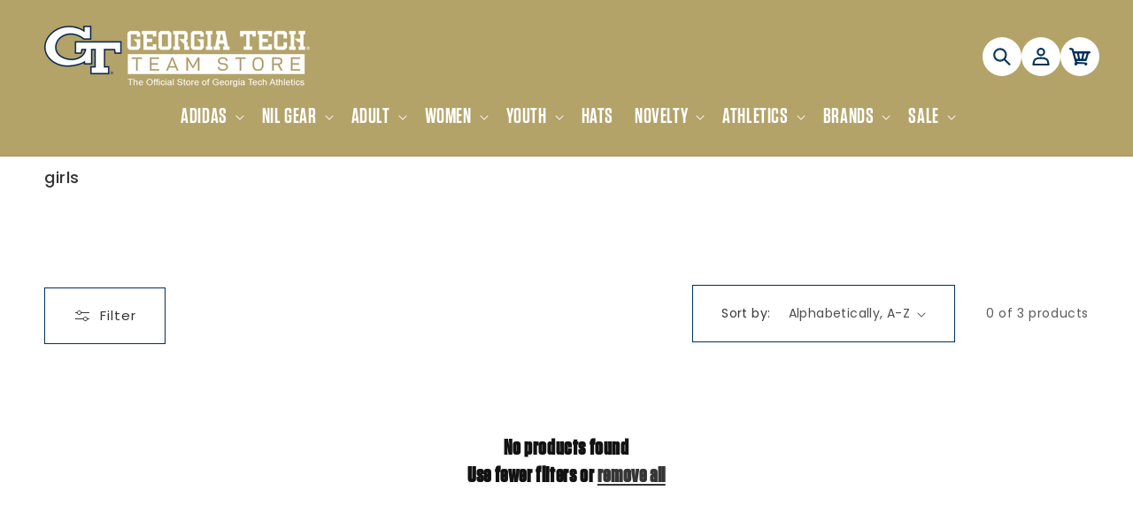

--- FILE ---
content_type: text/css
request_url: https://ramblinwreckstore.com/cdn/shop/t/52/compiled_assets/styles.css?v=7491
body_size: 837
content:
.footer__top{background-color:#c5c5c5;border-top:1px solid #262626;width:100%;display:flex;justify-content:space-between;padding:0 5%}.footer__top h2{margin:16px 0;font-weight:400;font-size:18px;max-width:180px}.global-banner__content{display:flex;align-items:center;flex:1;gap:2rem;padding:16px}.global-banner__text{display:flex;align-items:center;gap:.5rem;flex-wrap:wrap;position:relative;z-index:2;flex:1 1 100%}.global-banner__heading-2{color:var(--color-white);font-family:var(--font-heading-family);font-weight:700;text-transform:uppercase;letter-spacing:.05em;margin:0}.global-banner__visual{display:flex;align-items:center;gap:1rem;margin-left:auto;position:relative;z-index:2}.global-banner__jersey:first-child{margin-left:0}.global-banner__jersey-name{font-size:.6rem;font-weight:700;color:var(--color-primary-navy);text-align:center;margin-bottom:.2rem;line-height:1}.global-banner__jersey-number{font-size:1.2rem;font-weight:900;color:var(--color-primary-navy);text-align:center;line-height:1}.global-banner__button{background-color:var(--color-white);color:var(--color-primary-navy);padding:.75rem 1.5rem;font-family:var(--font-heading-family);font-weight:400;font-size:16px;text-transform:uppercase;letter-spacing:.1em;text-decoration:none;transition:all .3s ease;white-space:nowrap;border-radius:0}.global-banner__jersey-image{width:100%;height:100%;object-fit:cover;object-position:center;position:absolute;top:0;right:0;bottom:0;left:0}.global-banner__heading{margin:0;padding:0;font-size:clamp(1.5rem,4vw,3rem)}.global-banner__heading-1{color:#a29357}.global-banner__heading-3{font-family:var(--font-body-family)!important;font-weight:300;color:#a29357}@media (min-width: 1024px){.global-banner{padding:0}.global-banner__container{padding:0 px}.global-banner__content{gap:3rem;padding:16px 50px}.global-banner__jersey{width:80px;height:100px}.global-banner__jersey-name{font-size:.7rem}.global-banner__jersey-number{font-size:1.5rem}.global-banner__button{padding:1rem 2rem;font-size:16px}}@media (max-width: 768px){.global-banner__text{justify-content:center}.global-banner__visual{margin-left:0;justify-content:center}.global-banner__jersey{margin-left:0;width:50px;height:70px}.global-banner__jersey-name{font-size:.5rem}.global-banner__jersey-number{font-size:1rem}}.hero__container{width:100%;max-width:1920px;margin:0 auto}.hero__content-inner{display:flex;justify-content:center;align-items:center;flex-direction:column}.hero__description{text-align:center}p.hero__eyebrow{margin-bottom:8px}h2.hero__title{margin-bottom:24px;text-align:center;color:var(--primary-content);font-size:clamp(1rem,12vw,5rem);margin-top:0;text-transform:uppercase;font-weight:400;text-wrap:pretty;line-height:.8}p.hero__description{margin-bottom:24px;color:var(--primary-content);margin-top:0;font-size:16px}.hero__content-wrapper{background-color:#003057}.hero__content-wrapper .button__primary{font-size:24px;padding:8px 32px}@media (min-width: 1024px){h2.hero__title{text-align:left;font-size:clamp(1rem,12vw,8rem)}.hero__content{max-width:700px;padding:2rem;border-radius:var(--border-radius-panels, 8px);background:var(--container-background)}.hero__content-inner{align-items:flex-start}.hero__description{text-align:left}.hero__content-wrapper{display:flex;max-width:1440px;margin:0 auto}.hero__container_text-alignment--center .hero__content-inner{align-items:center}.hero__container_text-alignment--center h2.hero__title{text-align:center}.hero__container_text-alignment--right .hero__content-inner{align-items:flex-end}.hero__container_text-alignment--right h2.hero__title{text-align:right}.hero__container_text-alignment--center p.hero__description{text-align:center}.hero__container_text-alignment--right p.hero__description{text-align:right}}@media (min-width: 1440px){h2.hero__title{font-size:clamp(1rem,12vw,10rem)}}.shop-by-category{padding:var(--spacing-section-padding);background-color:var(--surface-background)}.shop-by-category__container{margin:0 auto}.shop-by-category__title{text-align:center;font-size:var(--font-size-xl);font-weight:700;text-transform:uppercase;margin:0 0 40px;position:relative;display:flex;align-items:center;justify-content:center;gap:20px;color:var(--color-primary-navy)}.shop-by-category__title:before,.shop-by-category__title:after{content:"";flex:1;height:1px;background-color:var(--color-primary-navy)}.shop-by-category__grid{display:grid;grid-template-columns:1fr;gap:var(--spacing-card-gap)}.shop-by-category__item{position:relative}.shop-by-category__link{display:block;text-decoration:none;color:inherit;transition:transform .3s ease}.shop-by-category__image-container{position:relative;aspect-ratio:1 / 1;overflow:hidden}.shop-by-category__image{width:100%;height:100%;object-fit:cover}.shop-by-category__text{position:absolute;bottom:0;left:0;right:0;color:var(--color-white);text-align:center;padding:15px;font-weight:700;text-transform:uppercase;font-size:clamp(1rem,12vw,2rem)}.shop-by-category__image-container img{width:100%;height:100%;object-fit:cover}@media screen and (min-width: 480px){.shop-by-category__grid{grid-template-columns:repeat(2,1fr)}}@media screen and (min-width: 768px){.shop-by-category__grid{grid-template-columns:repeat(2,1fr)}}@media screen and (min-width: 992px){.shop-by-category__grid{grid-template-columns:repeat(4,1fr)}}@media screen and (min-width: 1200px){.shop-by-category__grid{grid-template-columns:repeat(4,1fr);gap:var(--spacing-panel-gap)}.shop-by-category__title{font-size:var(--font-size-xl)}}.shop-by-player-section{max-width:1200px;margin:0 auto;padding:3rem 1rem}.shop-by-player-section__heading{text-align:center;font-size:2.2rem;font-family:var(--font-body-family);text-transform:uppercase;margin-bottom:3rem}.shop-by-player__grid{display:grid;gap:2.5rem;justify-items:center}.shop-by-player__card{display:flex;flex-direction:column;align-items:center;text-decoration:none;background:#fff;border-radius:8px;overflow:hidden;cursor:pointer;width:100%}.shop-by-player__card:hover a,.shop-by-player__card:focus-visible a{color:#d9121f;text-decoration:none}.shop-by-player__image-wrapper{width:100%;aspect-ratio:190/260;background:#f7f7f7;overflow:hidden;display:flex;align-items:center;justify-content:center}.shop-by-player__image{width:100%;height:100%;object-fit:cover;display:block}.shop-by-player__card-text{padding:1rem .5rem;width:100%;text-align:center;font-weight:400;font-size:16px;color:#222;font-family:var(--font-body-family);word-break:break-word;text-decoration:underline}@media (min-width: 0px){.shop-by-player__grid{grid-template-columns:1fr}}@media (min-width: 500px){.shop-by-player__grid{grid-template-columns:repeat(2,1fr)}}@media (min-width: 768px){.shop-by-player__grid{grid-template-columns:repeat(3,1fr)}}@media (min-width: 992px){.shop-by-player__grid{grid-template-columns:repeat(4,1fr)}}.two-column__image--mobile{display:block}.two-column__image--desktop{display:none}.two-column__container{display:flex;flex-direction:column;gap:1rem}.two-column__column{flex:1 1 100%;display:flex;flex-direction:column;gap:1rem}.two-column__column{position:relative;text-decoration:none;color:inherit;overflow:hidden;aspect-ratio:275 / 161}.two-column__column img{position:absolute;top:0;left:0;width:100%;height:100%;object-fit:cover}.two-column__title{position:relative;z-index:2;font-size:1.5rem;font-weight:700;text-transform:uppercase;margin:0;padding:2rem 3rem;background-color:#f2f2f2;font-size:clamp(1rem,12vw,5rem);color:#1a3e5d}.two-column__title-wrapper{display:flex;justify-content:center;align-items:flex-end;margin-top:auto}@media (min-width: 1024px){.two-column__container{flex-direction:row}.two-column__image--mobile{display:none}.two-column__image--desktop{display:block}.two-column__title{font-size:clamp(1rem,12vw,6rem)}}@media (min-width: 1440px){.two-column__title{font-size:clamp(1rem,12vw,10rem)}}
/*# sourceMappingURL=/cdn/shop/t/52/compiled_assets/styles.css.map?v=7491 */


--- FILE ---
content_type: application/javascript; charset=utf-8
request_url: https://searchanise-ef84.kxcdn.com/preload_data.6O9E7B3t8a.js
body_size: 10964
content:
window.Searchanise.preloadedSuggestions=['football jersey','georgia tech','georgia tech jersey','mens sweatshirt','t shirt','mens jacket','sweat shirt','long sleeve','haynes king','quarter zip','mens shirts','yellow jackets','men’s hoodie','license plate','hooded sweatshirt','license plate frame','georgia tech football','men\'s polo shirts','georgia tech hat','long sleeve shirt','georgia tech mom','football jerseys','gift card','ramblin wreck','georgia tech alumni','men’s jackets','georgia tech flags','long sleeve t shirt','baseball jersey','haynes king jerseys','yellow jacket','t shirts','ramblin wreck car','men’s hats','rain jacket','college of','youth jersey','water bottle','size guide','pop tarts bowl','men’s 1/4 zip','crew neck','ireland game','buzz plush','back pack','key chain','car decal','sweat shirts','tank top','mens long sleeve','georgia tech dad','car accessories','mens sweatshirts','mini helmet','full zip','north avenue','men shoes','georgia tech baseball','georgia tech jersey football','mens socks','polo shirt','adidas football','stadium seats','men’s polo','varsity jacket','alumni shirts','men\'s ties','men’s shorts','basketball jersey','new era','georgia tech adidas','georgia tech flag','georgia tech volleyball','georgia tech football jersey','crew neck sweatshirt','polyester shirt','georgia tech shirt','golf shirts','bucket hat','gold jersey','womens shirt','tommy bahama','short sleeve','throw blanket','rambling wreck','car magnet','georgia tech t shirt','men quarter zip','baseball shirts','mens golf shirts','big and','mascot buzz','mens jackets','neck tie','rat cap','men’s sale','haynes king jersey','mens polo','gasparilla bowl','face mask','pop tart','mens pants','georgia tech sweatshirt','mens basketball','letterman jacket','gift cards','baby apparel','dress shirt','shot glass','tee shirt','game day','champion sweatshirts','king jersey','white jersey','zip up','together we swarm','georgia tech tennis','tech and','yellow jackets backpack','womens sweatshirt','georgia tech license plate','school of','pet accessories','dri fit','mens jersey','tee shirts','stadium seat','winter wear','basketball apparel','bags with logo','jersey navy','women’s on sale','mens pullover','pop tarts','volley ball','seat cushion','tech mom','hat pins','mens long sleeve shirt','car decals','jamal haynes','knit hat','rain jackets','adjustable hat','embroidered sweatshirt','hitch cover','military appreciation','short sleeve hoodie','georgia tech frame','white shirt','ornament collection','men hoodie','men\'s tank top','men\'s apparel','a tech jackets','1/4 zip mens','georgia tech helmets','youth t shirts','car magnets','long sleeve t-shirt','overall-striped pants','crewneck sweatshirt','alumni t shirt','embroidered clothing','georgia tech hats','mens t shirts','white sweatshirt','men polo','bobby dodd','alumni shirt','button up','youth cheer set','mens shirt','jackets softball','jordan boyd','cheer set','yellow shirt','engineer tshirt','georgia tech apparel','golf shirt','mens jerseys','college vault','georgia tech men','jackets for men','car flag','cotton shirt','3x mens','men’s shirts','personalized football jersey','ireland game men','to hell with georgia','mens tees','size help','men’s jacket','georgia tech blanket','track and','georgia tech decal','aaron philo','cutter and buck','fitted hat','pop tart bowl','t logo','long sleeve shirts','ga tech','moisture wicking','black georgia tech shirt','buzz hat','georgia tech mug','men\'s sweatshirt','tech volleyball','mens hoodie','adidas polo','collar shirt','wind breaker','corn hole','cutter & buck','personalized jersey','1/4 zip jackets','football helmet','grey sweatshirt','baseball hat','gold jacket','full zip jacket','malik rutherford','mens vest','mens baseball','men’s sweatshirt','embroidered patch','bomber jacket','tea shirt','oht military','yard sign','bottle opener','half zip','jamal haynes jersey','men’s polos','yellow sweatshirt','men\'s shirts','car flags','men’s polo shirt','button shirt','yellow jacket t-shirt','women\'s sale','can coozie','kids clothing','champion sweatshirt','men sweatshirt','dress shirts','rain gear','georgia tech 404','gasparilla bowl champions','birmingham bowl','golf ball','zip up jacket','white hat','tie dye','jackets blanket','gold t shirts','infant georgia tech clothing','georgia tech graduation','full zip hoodie','eric rivers','tech logo','shirts on sale','men sweat shirts','fleece jacket','buzz t-shirt','mens polo shirts','hat pin','gt shirt','football t-shirt','men’s t shirt','black jersey','tech dad','georgia tech track','women\'s jewelry','georgia tech visor','georgia tech suit pin','ladies sweatshirts','iron on','fitted hats','georgia tech decals','kyle efford','car stick','men jacket','classic t','team shirt','georgia tech stadium seats','white out','white georgia tech shirt','youth sweatshirt','navy jersey','tech toddler','winter hat','for office','black jacket','car tag','pom pom','ga tech hats','crew socks','table cloth','jackets football','tech ornament','ireland game merchandise','jackets lanyard','adidas hoodie','mens 3x','men’s tee','sting em','yellow jacket magnets','mens colosseum','magnet georgia tech','quarter zip jacket','tech hat','adidas jersey','men\'s watch','georgia tech cup','card holder','jersey gold','we are','ga tech tumbler','campus hammocks','mini football','facemask facemask','mens apparel','windshirt jacket','flex hat','mens shorts','tech pennant','jersey football','3x sweatshirts','basketball jerseys','book bag','performance material','cyber monday','foam finger','t shirt mens','tae harris','men’s vest','soccer ball','kids georgia tech','adidas ultraboost 1.0 shoes','game bibs','navy shirt','navy georgia','universal hitch cover collection','gt golf','mens hat','mens polos','rat hat','pint glass','men\'s sweater','hand fan','cal faulkner','men’s t shirts','aer lingus','id holder','georgia tech ramblin wreck car','women’s sweatshirt','knit hats','wall clock','georgia tech basketball','white football jersey','autograph football','athletic shirt','men polos','sweat pants','plate frame','golf towel','100% cotton t-shirt','duffel bag','softball jersey','door mat','old school','tailgate chair','mens long sleeve shirts','gt tech','reverse weave','zip jacket','blue sweatshirt','gold georgia tech shirt','georgia tech socks','key fob','gt t-shirt','mens shoes','long sleeve tee','women’s polo','can cooler','trucker hat','women’s crop top','adidas shoes','georgia tech hoodie','men\'s navy','jordan allen','school shirt','volleyball jackets','tech football','garden flag','pull over','tech sweatshirt','camo hat','t shirt adult','quarter zip jacket womens','shirts men','hoodie mens','license frame','women sweatshirt','georgia tech jacket','point tech','class ring','yellow jackets hat','tech jersey','adidas shirt','georgia tech yellow jackets adidas','long sleeve men','georgia tech gold','haynes jersey','mens shirts xl sale','t-shirts adult','toddler tshirts','car sticker','georgia tech car decals','mens ties','georgia tech polo','georgia tech swea','golf bag','golf headcover','basketball ball','women t shirts','georgia tech t','ink pen','softball clothing','yard signs','rope hat','chad alexander','note book','womens polo','safari bucket hat','ghost black','tech tower','day shirt','women shirt','crop top','travel mug','football t shirts','ladies t shirts','mens t shirt','short sleeve tshirt','to with georgia','t shirt black','zip pullover','georgia tech game turf','georgia tech sweatpants','ice hockey','drew burress','georgia tech yellow jackets sweatshirts','hard hat','georgia tech school of','men’s windbreaker','a tech letterman jackets','men’s long sleeve','mens white shirt','women\'s gear','womens or','shirts mens','dry fit','women’s jackets','georgia tech car','cozy throw blanket','mens fleece hooded zip sweatshirt','key ring','georgia tech tee shirt','degree case','player jersey','adidas jacket','shipping fee','champion shirt','men’s visor hat','cotton polyester','jackets alumni','yellow jackets plush','football shirt','winter jackets','v neck','georgia tech track and','adidas hat','youth sweatshirts','mens georgia tech shirt','men’s golf shirts','tech adidas shirts','playing card','men’s jackets zip','women t shirt','men’s jersey','pop-tarts bowl','georgia tech yellow jackets football','classic t logo','georgia tech women','andre fuller jr','bag tag','full zip fleece','u down','gt pin','tank tops','mens robe','gt flag','women hoodie','georgia tech bracelet','popular hoodie','sweatshirts sweatshirts','long tee','men shirts','mens football jersey','hockey hood','adidas creator','bottle coozie','wine glass','mens tie','gold shirts','letter jacket','pullover sweatshirt','kids jerseys','tech sweatshirts','georgia tech adidas personalized','georgia tech band','house flags','tech pillows','mens warm jackets','georgia tech jersey jersey','vintage t-shirt','georgia tech grad','georgia tech womens shirt','eric singleton','women\'s shirt','womens tech tee','youth football','white cap','10 king jersey','baseball shirt','mens yellow ga tech shirts','football playe','georgia tech for women','haynes for heisman','women’s sale','block t','football jerseys men','retro logo','omar daniels','kyle efford merchandise','georgia tech sweatshirts','small gt','a tech mom','holiday shirt','gt hat','gt iron on logo','jacket gold','cutter-buck mens','yellow jackets shirt','frame for','wall art','men’s sweatshirts','buzz shirt','polo shirts','youth shirts','ugly sweater','gt logo','warm up','personalized player','tech clear','jackets keychain','blue shirt','baby shirt','embroidered logo','bomber jackets','men rain jacket','mens puffer vest','long sleeve mens','size guide for','ladies pol','mens sale','laptop backpack','georgia institute of technology','men’s socks','jackets patch','dog sweatshirt','or tee shirt','dontae smith','women’s vest','stocking hat','football ball','tech visor','hooded t shirt','men’s short sleeve','black shirt','comfort colors','long sleeve mens shirt','performance shirt','georgia tech georgia shirt','short sleeve navy shirt','tech polo','size tees','adidas ultraboost','georgia tech sweat shirt','georgia tech engineer','polyester shirt men\'s','women jacket','long sleeve t','yellow and blue','grey jersey','kevin peay','derry norris','javiah powell','jacket mens','crew sweatshirt','hooded mens sweatshirt','luggage accessories','cornhole bags','homecoming t-shirt','jersey king','is t shirt','ghost jerseys','georgia tech banner','lamiles brooks','yellow jacket no gt','gold shirt','neck ties','women’s hoodie','georgia tech throw blanket','winter jacket','stainless steel water bottle','youth hat','varisty jacket','youth jerseys','car plate','size guide for adidas','white football','mens crew sweatshirt','pink georgia tech','adult sweatshirt','youth georgia tech','mens dress shirts','football shirts','time watch','football helmets','yellow hat','polo shirt mens','fan chain','mens sun shirt','golf jacket','georgia tech mens','women shirts','women’s basketball','crop shirt','womens basketball team shirts','logo hatpins','together we','holiday gear','georgia tech yellow jackets go','go jackets','men’s quarter zip','georgia tech college of','down shirt','shoes feature','stainless steel tumbler','any name','georgia tech adidas sweatshirt','georgia tech stick','detachable lanyard','alumni license plate frame','swarm style','tech and tall','mens knit hat','zephyr hats','polyester blend shirt','home or office','foot ball','buzz sticker','xl shirt','jackets jersey','men’s tees','jackets 47 brand','final four','wreck t-shirt','blue jersey','cut off','shirt football','north avenue tech','a tech','not book','is good','h king','men jersey','mens quarter zip','out gear','comfort color','women sweatshirts','night shirts','long sleeves','womens pants','pet apparel','georgia tech yellow jacket','men’s half zip','waste basket','adidas basketball','jackets car','biker pants','tech softball','georgia tech baby','tech yellow','women’s jacket','men’s hooded sweatshirt','youth shirt','georgia tech duffel','jacket sale','navy hat','warm up suit','men jackets','georgia tech license plate frame','lanyard badge','fabric material','womens hoodie','georgia tech polo shirt','nil jerseys','mens adidas','cornhole bean bags','gold polo','spirit shot glass','men\'s full zip','mens navy','gold hat','men\'s hoodie','student athlete','red shirt','mens adult t shirt','a tech store','toddler cheer','georgia tech jerseys','women\'s sweatshirt','women’s shirt','georgia tech logo','mens white polo','hats on sale','running shorts','college of design jacket','women jersey','buzz head','laptop sleeve','yellow hoodie','men’s pants','zip hoodie','university of georgia','ryan purves','shirt for','stripe socks','white hoodie','georgia tech tank','men’s pullover','adidas hats','long sleeve tshirt','women\'s basketball','t shirt short sleeve','zip up sweatshirt','wreck the u','zach pyron','georgia tech ireland','plastic bag','golf polo shirt','youth basketball','basketball shirt men','athletic shirts','game turf','adidas white football jersey','fit long sleeve','georgia tech navy t shirt','matchup tee','power t','shirt navy xl','mens gold football jersey','georgia tech hat mens','keylan rutledge','highland mint','derry norris jr','buzz off','ladies georgia','navy t shirt','girls youth','daylon gordon','buzz overalls','pink hat','youth cheer','muscle shirt','men’s coat','full zip jacket fleece','mens sweater','adult crew neck sweatshirts','fit shirt','adidas hood','mens adidas jackets','georgia tech earrings','long sleeve tee shirt','ga tech men jacket','david shanahan','black tech','house flag','sweatshirt for','georgia tech sweatshirt with hood','flex fit hat','mens zip','vintage sweatshirt','georgia tech georgia','men’s golf shirt','buzz t shirt','jackets hitch','adjustable georgia tech hats','v neck t shirts','embroidered patch decoration','georgia tech adidas football student athlete 10 haynes king white football jersey','flannel pants','performance hat','champion powerblend','gold or yellow','knit headband','shirt yellow jackets','mascot factory','georgia tech softball','weston franklin','tech long sleeve','sport shirt','graduation bear','powerblend fleece','adidas men’s jacket','gold sweatshirt','campus hammock','custom shirt','adidas tech','colosseum navy 1/4 zip','white t shirts','men sweater','party items','purchase a card','gym bags','and field','rambling wreck car','ga tech shirt','toy car','t hat','team issue','auto emblem','georgia tech t-shirt','tech shirt','jamie felix','print shirt','victory tailgate','gt alumni','school t-shirt','hand towel','men\'s shorts','women polo','custom printed','jordan brown','muscle tank','men hat','bowl shirt','zippered jacket','class of','gold shorts','gold men\'s','a tech dad','tech lanyard','camp chair','pro standard','cotton t-shirt','mascot yellow jackets','logo fit','ear rings','47 clean up','mascot buzz stand up','and t shirt','sports bra','alumni license','stadium pom','raschel blanket','fan pom','golf hat','sweatshirt women','florida state','a tech t shirts youth','men’s ho','youth sale','georgia tech long sleeve','yellow crew sweatshirt','georgia tech youth football','long sleeve t-shirts','georgia tech buzz','tech pin','thi is','alumni for men','see what colors i bleed','men football shirt','brent key','efford jersey','georgia tech long sleeve fit','of clothing','georgia tech gold t shirt','mens long','coach sleeve','men\'s vest','as series','yellow sweatshirt men','adidas shirt mens','womens jackets','noveltie d','georgia tech yellow jackets 10 haynes king student athlete football t-shirt','mens golf jackets','sting em shirt','jacket full zipper','jackets hat','sticker pack','women tee','georgia tech t shirt gold','jamal jersey','jersey georgia tech football','van den berg','graphic shirts','men’s pride','sweatshirts men','adult button shirt','youth x','league brand','daiquan white','flags with pole','buzz sweatshirt','color block','men’s tank','license car frame','baseball nil','basketball shirts','gen 2 jersey','tianna thompson','gold standard','men’s sweat pants','men\'s tie','gift bag','men basketball','golf cover','a tech pullover','license plates','golf team','georgia alumni','ladies long sleeve','georgia tech throw','kyle efford jersey','your name','x small youth sweatshirt','men 1/4 zip','men’s rain jacket','mini helmet collectible','tie bar','wordmark pants','dog gt','yellow t shirt','men\'s golf shirt','gym bag','glow in the dark','men pants','men\'s long sleeve t shirt','media guide','men\'s shirt','buzz tshirt','georgia tech pullover','pet carrier','adidas stadium','short sleeve jacket','men\'s pro','gt add','tailgate table','head band','georgia tech sweatshirt grey','adidas quarter zip','no problemo','girl dresses','men adidas','5 x t-shirt','long sleeve polo','tech golf bag','2023 bowl bound shirt','pom hat','yellow jacket sweatshirt','sweatshirts crew','arm sleeves','game shirt','sweat jackets','gold hoodie','post card','i’m with you','foot wear','men\'s polo','wheeled backpack','ariadna termis','white polo','men’s long sleeve t shirt','womens size','adjustable hat mens','over the','men long sleeve shirt','retro brand','hayne jersey','yellow jacket yellow hat','womens and','zippered front','face decal','fusile football jersey','georgia tech v-neck','alumni polo','face off','adidas long sleeve football','yard flag','cooler bag','men\'s pants','men\'s shoes','premium laptop','vintage hoodie','bowl bound','jumbo chain','georgia tech helmet','gift wrap','snap jacket','georgia tech yellow jackets license','tech hoodie','women top','men’s 1/2 zip','georgia tech sis','san miguel','long sleeve hooded','fan sign','benjamin galloway','your name jersey','youth hoodie','vintage t','ladies georgia tech yellow jackets baby rib white short sleeve medium','embroidered hoodie','basketball tshirts','ga tech jersey','womens sweatshirts','grey t shirt','georgia tech yellow jackets adidas tech graphic t-shirt medium','men\'s long sleeve','dad hat','47 cleanup hat','vive la fete','gt jacket','womens basketball','framed panorama','black sweatshirt','womens winter winter','tech band','youth football jersey','size for','arch gt t-shirt grey','letterman jackets','men’s dress shirt','mens windbreaker','navy sweatshirt','bobby dodd stadium','tank men','bow tie','men socks','holiday tech building','zip vest','color car','kids jersey','pink out','id card','women wicking','women\'s polo','new era hats','men’s crewneck','yard flags','adidas the creator','georgia tech gt stacked logo t-shirt','black long sleeve','the institute','running top','black hat','georgia tech logo sweatshirt','youth hats','parking sign','cotton polo','blake ragsdale','bike jersey','buzz an','player shirt','ladies pants','gt pillow','a tech buzz','men\'s georgia tech merchandise','navy vest','hats for','akai fleming','youth georgia','short sleeve shirt','10 haynes king','fleece mens jackets','football tshirts','men’s polo shirts','no name','women’s sweatshirts','men’s polyester sweatshirt','athletic hoodie','mens antigua','all hail haynes','men’s full zip sweatshirt','georgia tech yellow jackets vault classic t logo crewneck','kam craft','ski hat','hood sweatshirt','jamal haynes t shirt','georgia football shirt','youth size','button shirts','shirt long sleeve','softball student','no rivals hat','keychain primary','game-used turf','paige vukadinovich','starter jackets','adidas student athlete jersey','antigua polo','men sweat shirts with hoodie','new football jerseys','authentic signature','football gear','bailey stockton','haynes king football jersey','logo t','georgia tech yellow jackets football white out game t-shirt','ladies shirts','1/4 zip pullover','dalen penson','men georgia tech','baseball hoodie','norris jr','cushion seat','tech stadium seat cushion','bags logo','sweat pant','logo pins','navy hoodie','gt school of','lance terry','toddler jacket','womens antigua','mom shirt','x large hood','buzz ear rings','java mug','georgia tennis','kuricha buzz plush','flex fit','2023 gasparilla bowl champions','t-shirt with','adidas long sleeve','dyllan thompson','id sleeve','georgia tech wall flag','golf polo','gold long sleeve t shirt','adidas team issue arch word mark crew sweatshirt','golf cap','hat with big t','ladies polo','tech golf','mens sweatshirt rew','ireland hat','womens of shirt','golf jackets','georgia tech yellow jackets adidas new chapter bench white t-shirt','game apparel','embroidered gt patch','cover all','mens 1/4 zip','ladies basketball','baseball jerseys','yellow jacket shirt','with pocket','jackets basketball','mens men shirts','top tank','mens slides','georgia tech yellow jackets 18oz hustle navy travel mug','men vest','men’s ga tech','sweatshirt hoodie','stuff an','hype and','drill visor','helluva shirts','truck ornament','georgia tech zip up','lab cot','a tech ornament','tech alumni','gameday shirts','men trucker hat','adidas tshirt','heroes long sleeve','receiver cover','mens running shorts','georgia tech football roster','pillow cover','men’s full zip','ga tech jacket','girls youth large','together we t-shirt','lightweight sweatshirt','gt car','cap off','adult hoodie','wall decor','champion hoodie','coach hat','mens crew','gt jersey','buzz hats','georgia tech garden flag','long sleeve t shirts','adidas jackets','gold gt','navy blue','large georgia tech','georgia tech shoes','holiday hat','baby rib','womens jersey','ladies georgia tech yellow jackets','men\'s quarter zip','kitchen ware','men watch','seal navy','georgia tech comfort','jersey women','sweat yellow','blue and yellow hat','bag backpack','adidas baseball','toddler girls shirt','table cover','vest mens','georgia tech baseball shirt','pet collar','gt shirts','georgia tech ramblin wreck','women’s tank','colosseum navy','reserved parking','alumni sweatshirt','graduation brown','lawson pritchett','shorts and','we swarm','men\'s hats','bronze coin','men\'s long sleeve shirts','tech hats','womens sweat','georgia tech yellow jackets adidas hat','johnson jersey','ramblin wreck t shirts','buzz sweatshirts','christian pritchett','men’s white short sleeve','youth adidas','mens rain jackets','seat back','wristwear game','gordon white','operation hat trick','store hours','online discount','alumni sweatshirts','gold football jersey','women long sleeve shirt','gear for sports','full size football','leather jacket','sale women\'s','stadium jacket','play playing','black hoodie','men’s long sleeve tees','georgia stadium seats','softball tshirt','top women','alumni baby','white shorts','ga tech blanket','georgia georgia tech','winter is','cutter & buck polo','kitchen scale','max 1/4 zip hooded gold jacket x-large','kids football','car mat','kid cheer','eric singleton jersey','luggage handle','women’s jersey','georgia tech mojo','black and yellow hoodie','puffer vest','men’s shirt','swi’m m','cap georgia tech hat in a','men\'s 1/4 zip','beanie hats','wilcox clear','cheer captain','up with the white and','georgia tech sweatshirt with','georgia golf','volleyball navy','mens cotton','buzz buzz','dog sign','long sleeve shirt mens','rally towel','oversized shirt','tech sweater','on patch','adidas ghost','buzz yellow','window decal','vest for','sports gear','gym shirt','adidas ireland','sign up','shirt gt','men\'s georgia tech t shirt','game day bibs','youth long sleeve','women’s hat','wood frames','men sweatshirts','mini rubber football','with you','extra large','golf tee','for reading','sweat band','jackets mens','gt blanket','helluva block party white t-shirt','shirts on','new arrivals','badge reel','master of','biker shorts','bag with zipper','georgia tech arch t-shirt','white georgia tech shorts','mens full zip','short navy blue','crew wordmark','this is my','white out tee','game balls','photo frame','women\'s hat','football t-shirts in large','football shirts large','size set','buzz polo shirt','georgia tech yellow jackets generation 1/4 zip grey pullover jacket small','tech flag with pole','gt socks for','gt sweatshirts','neck tech sweatshirt','one helluva pool party','zip up sweatshirts','youth jacket','team jerseys','jacket a','hat with','polyester tshirt','tech with','sweatshirt mens 4xl','virginia tech','aaron philo football','pullover sweatshirt mens large','georgia tech store','georgia tech adidas replica 0 football jersey','zip front','gt zip','long sleeve white men','hail the king','sweatshirt 2x','georgia tech football ball','toddler merchandise','men shirts sale','ladies full zip jacket','ladies navy','full zip mens large','drawstring logo','rutherford student','heather gray','dog shirt','pullover neck','georgia tech jackets script hat white','men t shirt','georgia bulldogs','mens varsity','georgia tech long sleeve t shirt','college apparel','men hooded sweatshirt','men shirt','tech vs','dive and swing','men’s adidas shoes','jacket student','yellow jersey','yellow jacket stickers','georgia tech mom sweatshirt','running gear','alumni short sleeve mens','alumni short sleeve','playground ball','classic logo','sweat and','piece of turf','men’s long sleeve t-shirts','jersey kids','student athlete jersey','mens 3xl','3xl sweatshirt','long sleeve polos','gt on logo','bobby do','georgia te h football shirt','alumni seal','golf pullover','gold t-shirts adult','football stadium seats','from homefield','3x size','vault cutter','football jersey youth jersey','1990 national champs tee','yellow jackets pin','buzz logo','white long sleeve','georgia tech toddler jersey','georgia tech toddler football','toddler football','tech sweatpants','pool party','coach shirt','haynes king gold jersey','chain beads','eye black','gameday couture','men’s sweats','up buzz','mens jacket full zip','gt with','frame to','shirt sleeve sweatshirt','tech wood','men shirt pocket','georgia tech football helmet','insulated travel','georgia tech yellow jackets football student athlete spotlight t-shirt 10 haynes king','mens wind shirt','wool fitted hat','a warm','quarter zip pullover','all coozies','baseball ball','will kiker','a tech license','embroidered tee','haynes king white','blue sweatshirt champion','georgia tech adidas football student athlete 10 haynes king premier gold football jersey','size football','toddler sweatshirt','sun shirt','fenix felton','cheer outerstuff','national champion','ahmari harvey','the harris','georgia tech clemson','long sleeve navy','yellow georgia tech hat','champion tee shirt','three-layer pants','toddler t shirts','plush buzz','evo sl','ladies crop','blake belin','training long sleeve','navy short pockets','autograph basketball','white out shirt','georgia tech ball cap','alumni t-shirt','press box women','wreck parade','womens 1/4 zip','ladies wind','ladies rain','seat covers','tech box','georgia tech 1/4','pen an','blue bottle','acc champion','georgia tech suit','georgia tech cheer outfit','jaylen paden','polo mens','no problemo gold','jones jersey','note pad','table wear','yellow jacket design sweatshirt','daylon gordon white football','new student','sweatshirt crewneck','cat license','georgia tech shirts','men\'s white jacket','ga tech hoodie','tech script','toddler infant','infant georgia tech t shirt','georgia tech short sleeve','adult hood','georgia tech drinkware','navy polo','girls shirt','of buzz','powell-lee football','tech dress','a tech ireland','women\'s long sleeve','water resistant','men tshirt','yellow bucket hats','baseball bat','tech t-shirt','women tanks','state sign','miles kelly','adidas mens hat','cooler cart','crop sweatshirts','hand bags','mens fleece','gt team store','game day hatpins','gabbie grooms','mens full-zip','y shirt','alumni mens shirts','ramblin wreck pin','media pocket','men’s crew sweatshirt','alpha anorak','baseball t shirts','gray shirt','georgia tech arch buzz t-shirt','georgia tech jackets military','georgia helmets','shipping option','y shirts','19th hole','men’s sweater','dress socks','women’s adidas','gifts for men','air pol case','yellow tshirt','jamie felix navy','basketball shirt','two yutes','georgia tech been','zip up grey','a tech fitted hat','ladies zip up','drawstring bag','volleyball shirts','woven shirt','safari hat','black sweatshirts','georgia tech sign','jackets sullivan','georgia tech base','breast health','cyber shirt','fit t','jh design','hat with pom','last name jersey','fit tee','tri blend','now beloved','fleece hoodie','navy tennis','youth long','troy stevenson','back packs','white mens','adidas sho','dog sweatshirts','georgia tech shorts','creator tee','campus hoodie','of cards','golf shirts 3x-large','auto accessory','number jersey','cap and','jersey shirt','golf accessories','felix do','coaches sideline','winter hats','gold long sleeve','men\'s gt jacket','hooded sleeve','adult male','heritage banner','black ghost','newborn georgia tech blocks onesie','georgia tech pin','alumni jacket','go tech','new era flex hat','men\'s socks','mens black hoodie','3/4 zip female','alumni key chain','georgia tech yellow jackets car flag','womens crop','a letterman jackets','white gt men','bobby dodd frame','stacked yellow','crop shirts','navy crew sweatshirt','mens hoodie sweatshirts','alumni women','adidas grey t','ladies first down','floor for','dj moore','ultra boost','georgia tech hood','ghost stories','gold tshirt','sleeve 1/4 zip','rubber ball','sweatshirt champion','cotton jackets','georgia tech poly','seal t-shirt','basketball tee','1 jersey white','gt polo','tech t shirt','short sleeve yellow tech t-shirts','point tech shirt','adult buzz t-shirt','hat white','mens rain jacket','amplifier t-shirt','green polo','or name','hoodie men','tennis polo','tri tee','perfect cut decals','print overalls','tri shirts','women\'s hoodie','gt baseball','tech white hat','putter cover','magnet decals','georgia tech black football helmet','men warm up','spirit jersey','2023 gasparilla bowl','wind shirt','tech mens','yellow jackets crop football','polo cotton','arch t shirt','navy blue hat','gold t-shirt','long sleeve t shirt mens','pink gt hat','pants women','long sleeve polyester','georgia tech yellow jackets adidas stadium hooded long sleeve t','fridge magnet','bathroom scale','stadium colorblock','strideline white sock','personalized basketball jersey','gold football','under arch','women hood','puffer jackets','full zip sweatshirt','adidas football long sleeve t-shirt','for discount','gold football shirts','hooded mens','georgia tech add','georgia tech colosseum brandt jacket','quarter-zip jacket','georgia tech key','ga tech sweatshirt','basketball sweatshirt','mens fleece jacket full zip','holiday bear','peter millar','hoodie womens','replica jersey','georgia tech black jersey','stemless wine','golf cart','women vest','gt yellow jackets','shipping time','georgia tech yellow jackets atlanta 404','child jersey','buzz mascot','night shirt','holiday sweatshirts','quarter zip women','womens tank','georgia tech ornament','women football jersey','georgia tech mens socks','ladies georgia tech yellow jackets navy cropped cami','yellow crop','men’s football jersey','drawstring cinch','women crop','jason moore','twill jacket','sweatshirt youth','sport ball','carry-on luggage','gt women','flex fit_flex-fit','football coach','mens polo shirt','oz tumbler','fleece vest','a tech softball','buzz pillow','handball camo','hooded jacket','key holder','gt ribbed','mens sweatpants','gray sweatshirt','check out','full sleeve','crop at shirt','adidas men','ga tech polo','georgia mom','letter man jacket','men long sleeve shirts','tech baby','basketball nil','adidas size','jeff sims jersey','buzz cap','champion tshirt','ej lightsey','flex fit hats','the game','class of 24','women 3x','for sale','coordinator polo','womens sale','gt magnet','front plate','iii cooler','white shirts','toddler jersey','ribbed sweatshirt','any sales','ga tech tennis','georgia tech yellow jackets 47 clean up','georgia tech pants','golf ball marker','youth guide','straps for','crop t-shirt','freer football jersey','georgia tech ultraboost 1.0','georgia tech golf','l a','yellow jacket navy polo','jersey child','hoodie women','mens fleece jacket','full size basketball','georgia tech navy full zip','tech toy','bahama shirt','my purchase','adidas sideline navy hooded','mens ga tech','white jackets','white basketball jersey','family with','active shirt','pen holder','zeek biggers','atlanta tech','georgia tech full','ice chest','shirts on sale women\'s','women’s football jersey','letterman tumbler','books to','fit hat','ladies hats','computer bag','ladies hat','women basketball','floral shirt','gt decal','baby gear','embroidered dress shirts','large gt','licensed wilcox clear','cheer girl','white football t shirts','adidas basketball on point','laptop bag','fan hockey','tribute buzz','ciara shirt','mens dress shirt','with georgia tech','t-shirt white','adidas stacked wordmark','tech bucket hats','pop up','ireland green','women long sleeve','jersey youth','ibrahim souare','gold men','travel tumbler','grey hoodie','tech for','distressed buzz','colosseum over','adore hat','gold georgia tech shorts','sun shirts','gold and white georgia tech hat','adidas gold','womens long t','georgia tech plate frame','men full zip sweatshirt','ga tech flag','mom hat','game day sweatshirt','golf putter','fleece crew','ladies georgia tech yellow jackets myla shirt','wreck shirt','mens fit','on sale adult','womens tops','party supplies','mens stripe','keychain primary logo','haynes king 10','rubber football','baby tech','youth georgia tech yellow jackets live hardcore navy hood small','superfan vintage wash','embroidered decoration','university of','women white hoodie','tee shirt basket','white shirt with with','georgia tech toddler','men tank top','grey shirt','mens tshirts','adult face','tech grad','cotton jersey','georgia sign','yellow jacket long sleeve','ireland tech gear','navy football jersey','panorama captures','toddler 2t','emblem boasts','buzz hammock','georgia tech sweats','golf marker','men\'s rain jacket','basketball t shirts','home decor','gold sweatshirts','mens runner','a tech polo','georgia tech short sleeve hoodie','fit polo','super fan','georgia pom','support t-shirt','a tech alumni shirt','georgia tech buzz hooded','drink glasses','football long','football crew neck','camo print','softball team shirt','knit polo','hoodie for men','short pockets','leg at','jackets baby','infant clothing 18 months','men’s short sleeve t-shirt','rodney shelley','georgia tech yellow jackets adidas personalized basketball jersey','fishing day','harvey jersey','four leaf','chas kelley','adidas shirts','women’s basketball jersey','full zip sweatshirts georgia tech','christian garrett','quarter sleeves','kowacie reeves','georgia tech adidas football student athlete premier gold football jersey','joseph stoever','personalized basketball','mens sweat pants','inés noguero','haynes for','tech helmet','football shirts large in stock','shirts football','game live','pop tart hat','kelvin hill','georgia tech santa','buzz cleanup','georgia tech yellow jackets sting em white t-shirt small','basketball shoes','custom bobby','jersey white','sprinkle logo','georgia tech yellow jackets rings navy','socks women','mesh back','pop tarts buzz','for georgia tech','gt shirt for','mens gold hat','football tshirt','kids tee shirt','georgia tech pop tarts','fit georgia t','college of shirt','bracelet l','john chase','gt moment','adidas football jersey','youth football jerseys','ladies sweatshirt','see what i','jersey black','c x','pop bowl','cream georgia tech shirt','jamie quilted','antigua best men','yellow jacket ornament','fan hockey hood','t logo polos','youth a tech jacket','madalyn johnson','mini football helmet','georgia tech yellow jackets 3 ahmari harvey student athlete football jersey','zip up hood','men long sleeve tee','jackets hats','logo hoodie','engineer ring','adidas georgia tech basketball shoes','cage jacket','classic long sleeve','women’s quarter zip','fan cave sign','military sweatshirt','haynes king shirt','female have','embroider jacket','georgia tech adidas replica','long sleeve tri color lines','warm hat','raised logo','she means you','football sweatshirts','men’s quarter zip long sleeve','danny hall','youth size hooded sweatshirt','men short sleeve shirt','grey men\'s hat','georgia tech yellow jackets western navy polo','gt gear','draw string','new era hat','insulated stainless','men’s grey shirt','men lounging','miller shirts','georgia tech yellow jackets full zip z.n.e navy hooded sweatshirt','alumni tshirt','georgia tech alumni apparel','men’s sweatshirt gold','football game day jersey','georgia tech pullover gold','ha tech shoes','bowl game large','ga tech crew neck sweatshirt','white dry','adult long sleeve shirt','football hooded sweatshirt','georgia tech hoo','women’s shoes','1990 short sleeve tee','sweatshirt mens large','yellow tech hoodie','women\'s pants','button-up shirt','eorgia tech yellow jackets tech tower hooded sweatshirt','playing with','gt zip navy','wind shell','ladies everest','long cotton','tea tow','color i','men’s georgia tech polo shirts','homefield bomber jacket','buzz pullover','grey short sleeve sweatshirt','king shirt','georgia tech jersey football youth','size is youth','champion sleeve','women\'s zipper pullover','women\'s quarter zip','chatfield jr','pullover hoodie','football jersey aaron','once and','gold aaron philo jersey','gold haynes king jersey','quarter zip men’s jacket','pink shirt','adidas full zip','white golf shirt','jackets men','drew jersey','gray hood','adds tech shirt','adds tech campus','1/4 zip sweatshirts','winter wear mens','moisture wicking tshirts','moisture-wicking properties','athletic tshirts','wicking fabric tshirts','ga tech long sleeve'];